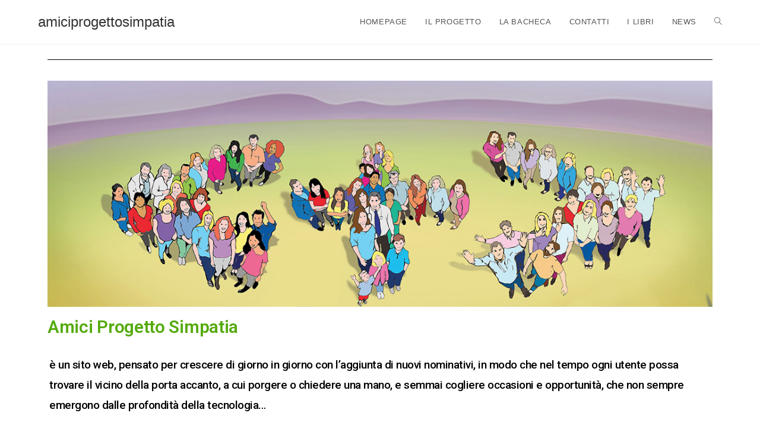

--- FILE ---
content_type: text/html; charset=UTF-8
request_url: https://amiciprogettosimpatia.com/contatti/
body_size: 11830
content:
<!DOCTYPE html>
<html class="html" lang="it-IT">
<head>
	<meta charset="UTF-8">
	<link rel="profile" href="https://gmpg.org/xfn/11">

	<meta name='robots' content='index, follow, max-image-preview:large, max-snippet:-1, max-video-preview:-1' />
<meta name="viewport" content="width=device-width, initial-scale=1">
	<!-- This site is optimized with the Yoast SEO plugin v26.8 - https://yoast.com/product/yoast-seo-wordpress/ -->
	<title>CONTATTI - amiciprogettosimpatia</title>
	<link rel="canonical" href="https://amiciprogettosimpatia.com/contatti/" />
	<meta property="og:locale" content="it_IT" />
	<meta property="og:type" content="article" />
	<meta property="og:title" content="CONTATTI - amiciprogettosimpatia" />
	<meta property="og:description" content="Amici Progetto Simpatia è un sito web, pensato per crescere di giorno in giorno con l’aggiunta di nuovi nominativi, in modo che nel tempo ogni utente possa trovare il vicino della porta accanto, a cui porgere o chiedere una mano, e semmai cogliere occasioni e opportunità, che non sempre emergono dalle profondità della tecnologia… Ideatore del [&hellip;]" />
	<meta property="og:url" content="https://amiciprogettosimpatia.com/contatti/" />
	<meta property="og:site_name" content="amiciprogettosimpatia" />
	<meta property="article:modified_time" content="2023-03-25T10:42:21+00:00" />
	<meta property="og:image" content="https://amiciprogettosimpatia.com/wp-content/uploads/2023/03/IMG_Contatti.jpg" />
	<meta name="twitter:card" content="summary_large_image" />
	<meta name="twitter:label1" content="Tempo di lettura stimato" />
	<meta name="twitter:data1" content="3 minuti" />
	<script type="application/ld+json" class="yoast-schema-graph">{"@context":"https://schema.org","@graph":[{"@type":"WebPage","@id":"https://amiciprogettosimpatia.com/contatti/","url":"https://amiciprogettosimpatia.com/contatti/","name":"CONTATTI - amiciprogettosimpatia","isPartOf":{"@id":"https://amiciprogettosimpatia.com/#website"},"primaryImageOfPage":{"@id":"https://amiciprogettosimpatia.com/contatti/#primaryimage"},"image":{"@id":"https://amiciprogettosimpatia.com/contatti/#primaryimage"},"thumbnailUrl":"https://amiciprogettosimpatia.com/wp-content/uploads/2023/03/IMG_Contatti.jpg","datePublished":"2023-03-20T06:35:35+00:00","dateModified":"2023-03-25T10:42:21+00:00","breadcrumb":{"@id":"https://amiciprogettosimpatia.com/contatti/#breadcrumb"},"inLanguage":"it-IT","potentialAction":[{"@type":"ReadAction","target":["https://amiciprogettosimpatia.com/contatti/"]}]},{"@type":"ImageObject","inLanguage":"it-IT","@id":"https://amiciprogettosimpatia.com/contatti/#primaryimage","url":"https://amiciprogettosimpatia.com/wp-content/uploads/2023/03/IMG_Contatti.jpg","contentUrl":"https://amiciprogettosimpatia.com/wp-content/uploads/2023/03/IMG_Contatti.jpg","width":1200,"height":408},{"@type":"BreadcrumbList","@id":"https://amiciprogettosimpatia.com/contatti/#breadcrumb","itemListElement":[{"@type":"ListItem","position":1,"name":"Home","item":"https://amiciprogettosimpatia.com/"},{"@type":"ListItem","position":2,"name":"CONTATTI"}]},{"@type":"WebSite","@id":"https://amiciprogettosimpatia.com/#website","url":"https://amiciprogettosimpatia.com/","name":"amiciprogettosimpatia","description":"","potentialAction":[{"@type":"SearchAction","target":{"@type":"EntryPoint","urlTemplate":"https://amiciprogettosimpatia.com/?s={search_term_string}"},"query-input":{"@type":"PropertyValueSpecification","valueRequired":true,"valueName":"search_term_string"}}],"inLanguage":"it-IT"}]}</script>
	<!-- / Yoast SEO plugin. -->


<link rel='dns-prefetch' href='//www.googletagmanager.com' />
<link rel="alternate" type="application/rss+xml" title="amiciprogettosimpatia &raquo; Feed" href="https://amiciprogettosimpatia.com/feed/" />
<link rel="alternate" type="application/rss+xml" title="amiciprogettosimpatia &raquo; Feed dei commenti" href="https://amiciprogettosimpatia.com/comments/feed/" />
<link rel="alternate" title="oEmbed (JSON)" type="application/json+oembed" href="https://amiciprogettosimpatia.com/wp-json/oembed/1.0/embed?url=https%3A%2F%2Famiciprogettosimpatia.com%2Fcontatti%2F" />
<link rel="alternate" title="oEmbed (XML)" type="text/xml+oembed" href="https://amiciprogettosimpatia.com/wp-json/oembed/1.0/embed?url=https%3A%2F%2Famiciprogettosimpatia.com%2Fcontatti%2F&#038;format=xml" />
<style id='wp-img-auto-sizes-contain-inline-css'>
img:is([sizes=auto i],[sizes^="auto," i]){contain-intrinsic-size:3000px 1500px}
/*# sourceURL=wp-img-auto-sizes-contain-inline-css */
</style>
<style id='wp-emoji-styles-inline-css'>

	img.wp-smiley, img.emoji {
		display: inline !important;
		border: none !important;
		box-shadow: none !important;
		height: 1em !important;
		width: 1em !important;
		margin: 0 0.07em !important;
		vertical-align: -0.1em !important;
		background: none !important;
		padding: 0 !important;
	}
/*# sourceURL=wp-emoji-styles-inline-css */
</style>
<link rel='stylesheet' id='wp-block-library-css' href='https://amiciprogettosimpatia.com/wp-includes/css/dist/block-library/style.min.css?ver=6.9' media='all' />
<style id='global-styles-inline-css'>
:root{--wp--preset--aspect-ratio--square: 1;--wp--preset--aspect-ratio--4-3: 4/3;--wp--preset--aspect-ratio--3-4: 3/4;--wp--preset--aspect-ratio--3-2: 3/2;--wp--preset--aspect-ratio--2-3: 2/3;--wp--preset--aspect-ratio--16-9: 16/9;--wp--preset--aspect-ratio--9-16: 9/16;--wp--preset--color--black: #000000;--wp--preset--color--cyan-bluish-gray: #abb8c3;--wp--preset--color--white: #ffffff;--wp--preset--color--pale-pink: #f78da7;--wp--preset--color--vivid-red: #cf2e2e;--wp--preset--color--luminous-vivid-orange: #ff6900;--wp--preset--color--luminous-vivid-amber: #fcb900;--wp--preset--color--light-green-cyan: #7bdcb5;--wp--preset--color--vivid-green-cyan: #00d084;--wp--preset--color--pale-cyan-blue: #8ed1fc;--wp--preset--color--vivid-cyan-blue: #0693e3;--wp--preset--color--vivid-purple: #9b51e0;--wp--preset--gradient--vivid-cyan-blue-to-vivid-purple: linear-gradient(135deg,rgb(6,147,227) 0%,rgb(155,81,224) 100%);--wp--preset--gradient--light-green-cyan-to-vivid-green-cyan: linear-gradient(135deg,rgb(122,220,180) 0%,rgb(0,208,130) 100%);--wp--preset--gradient--luminous-vivid-amber-to-luminous-vivid-orange: linear-gradient(135deg,rgb(252,185,0) 0%,rgb(255,105,0) 100%);--wp--preset--gradient--luminous-vivid-orange-to-vivid-red: linear-gradient(135deg,rgb(255,105,0) 0%,rgb(207,46,46) 100%);--wp--preset--gradient--very-light-gray-to-cyan-bluish-gray: linear-gradient(135deg,rgb(238,238,238) 0%,rgb(169,184,195) 100%);--wp--preset--gradient--cool-to-warm-spectrum: linear-gradient(135deg,rgb(74,234,220) 0%,rgb(151,120,209) 20%,rgb(207,42,186) 40%,rgb(238,44,130) 60%,rgb(251,105,98) 80%,rgb(254,248,76) 100%);--wp--preset--gradient--blush-light-purple: linear-gradient(135deg,rgb(255,206,236) 0%,rgb(152,150,240) 100%);--wp--preset--gradient--blush-bordeaux: linear-gradient(135deg,rgb(254,205,165) 0%,rgb(254,45,45) 50%,rgb(107,0,62) 100%);--wp--preset--gradient--luminous-dusk: linear-gradient(135deg,rgb(255,203,112) 0%,rgb(199,81,192) 50%,rgb(65,88,208) 100%);--wp--preset--gradient--pale-ocean: linear-gradient(135deg,rgb(255,245,203) 0%,rgb(182,227,212) 50%,rgb(51,167,181) 100%);--wp--preset--gradient--electric-grass: linear-gradient(135deg,rgb(202,248,128) 0%,rgb(113,206,126) 100%);--wp--preset--gradient--midnight: linear-gradient(135deg,rgb(2,3,129) 0%,rgb(40,116,252) 100%);--wp--preset--font-size--small: 13px;--wp--preset--font-size--medium: 20px;--wp--preset--font-size--large: 36px;--wp--preset--font-size--x-large: 42px;--wp--preset--spacing--20: 0.44rem;--wp--preset--spacing--30: 0.67rem;--wp--preset--spacing--40: 1rem;--wp--preset--spacing--50: 1.5rem;--wp--preset--spacing--60: 2.25rem;--wp--preset--spacing--70: 3.38rem;--wp--preset--spacing--80: 5.06rem;--wp--preset--shadow--natural: 6px 6px 9px rgba(0, 0, 0, 0.2);--wp--preset--shadow--deep: 12px 12px 50px rgba(0, 0, 0, 0.4);--wp--preset--shadow--sharp: 6px 6px 0px rgba(0, 0, 0, 0.2);--wp--preset--shadow--outlined: 6px 6px 0px -3px rgb(255, 255, 255), 6px 6px rgb(0, 0, 0);--wp--preset--shadow--crisp: 6px 6px 0px rgb(0, 0, 0);}:where(.is-layout-flex){gap: 0.5em;}:where(.is-layout-grid){gap: 0.5em;}body .is-layout-flex{display: flex;}.is-layout-flex{flex-wrap: wrap;align-items: center;}.is-layout-flex > :is(*, div){margin: 0;}body .is-layout-grid{display: grid;}.is-layout-grid > :is(*, div){margin: 0;}:where(.wp-block-columns.is-layout-flex){gap: 2em;}:where(.wp-block-columns.is-layout-grid){gap: 2em;}:where(.wp-block-post-template.is-layout-flex){gap: 1.25em;}:where(.wp-block-post-template.is-layout-grid){gap: 1.25em;}.has-black-color{color: var(--wp--preset--color--black) !important;}.has-cyan-bluish-gray-color{color: var(--wp--preset--color--cyan-bluish-gray) !important;}.has-white-color{color: var(--wp--preset--color--white) !important;}.has-pale-pink-color{color: var(--wp--preset--color--pale-pink) !important;}.has-vivid-red-color{color: var(--wp--preset--color--vivid-red) !important;}.has-luminous-vivid-orange-color{color: var(--wp--preset--color--luminous-vivid-orange) !important;}.has-luminous-vivid-amber-color{color: var(--wp--preset--color--luminous-vivid-amber) !important;}.has-light-green-cyan-color{color: var(--wp--preset--color--light-green-cyan) !important;}.has-vivid-green-cyan-color{color: var(--wp--preset--color--vivid-green-cyan) !important;}.has-pale-cyan-blue-color{color: var(--wp--preset--color--pale-cyan-blue) !important;}.has-vivid-cyan-blue-color{color: var(--wp--preset--color--vivid-cyan-blue) !important;}.has-vivid-purple-color{color: var(--wp--preset--color--vivid-purple) !important;}.has-black-background-color{background-color: var(--wp--preset--color--black) !important;}.has-cyan-bluish-gray-background-color{background-color: var(--wp--preset--color--cyan-bluish-gray) !important;}.has-white-background-color{background-color: var(--wp--preset--color--white) !important;}.has-pale-pink-background-color{background-color: var(--wp--preset--color--pale-pink) !important;}.has-vivid-red-background-color{background-color: var(--wp--preset--color--vivid-red) !important;}.has-luminous-vivid-orange-background-color{background-color: var(--wp--preset--color--luminous-vivid-orange) !important;}.has-luminous-vivid-amber-background-color{background-color: var(--wp--preset--color--luminous-vivid-amber) !important;}.has-light-green-cyan-background-color{background-color: var(--wp--preset--color--light-green-cyan) !important;}.has-vivid-green-cyan-background-color{background-color: var(--wp--preset--color--vivid-green-cyan) !important;}.has-pale-cyan-blue-background-color{background-color: var(--wp--preset--color--pale-cyan-blue) !important;}.has-vivid-cyan-blue-background-color{background-color: var(--wp--preset--color--vivid-cyan-blue) !important;}.has-vivid-purple-background-color{background-color: var(--wp--preset--color--vivid-purple) !important;}.has-black-border-color{border-color: var(--wp--preset--color--black) !important;}.has-cyan-bluish-gray-border-color{border-color: var(--wp--preset--color--cyan-bluish-gray) !important;}.has-white-border-color{border-color: var(--wp--preset--color--white) !important;}.has-pale-pink-border-color{border-color: var(--wp--preset--color--pale-pink) !important;}.has-vivid-red-border-color{border-color: var(--wp--preset--color--vivid-red) !important;}.has-luminous-vivid-orange-border-color{border-color: var(--wp--preset--color--luminous-vivid-orange) !important;}.has-luminous-vivid-amber-border-color{border-color: var(--wp--preset--color--luminous-vivid-amber) !important;}.has-light-green-cyan-border-color{border-color: var(--wp--preset--color--light-green-cyan) !important;}.has-vivid-green-cyan-border-color{border-color: var(--wp--preset--color--vivid-green-cyan) !important;}.has-pale-cyan-blue-border-color{border-color: var(--wp--preset--color--pale-cyan-blue) !important;}.has-vivid-cyan-blue-border-color{border-color: var(--wp--preset--color--vivid-cyan-blue) !important;}.has-vivid-purple-border-color{border-color: var(--wp--preset--color--vivid-purple) !important;}.has-vivid-cyan-blue-to-vivid-purple-gradient-background{background: var(--wp--preset--gradient--vivid-cyan-blue-to-vivid-purple) !important;}.has-light-green-cyan-to-vivid-green-cyan-gradient-background{background: var(--wp--preset--gradient--light-green-cyan-to-vivid-green-cyan) !important;}.has-luminous-vivid-amber-to-luminous-vivid-orange-gradient-background{background: var(--wp--preset--gradient--luminous-vivid-amber-to-luminous-vivid-orange) !important;}.has-luminous-vivid-orange-to-vivid-red-gradient-background{background: var(--wp--preset--gradient--luminous-vivid-orange-to-vivid-red) !important;}.has-very-light-gray-to-cyan-bluish-gray-gradient-background{background: var(--wp--preset--gradient--very-light-gray-to-cyan-bluish-gray) !important;}.has-cool-to-warm-spectrum-gradient-background{background: var(--wp--preset--gradient--cool-to-warm-spectrum) !important;}.has-blush-light-purple-gradient-background{background: var(--wp--preset--gradient--blush-light-purple) !important;}.has-blush-bordeaux-gradient-background{background: var(--wp--preset--gradient--blush-bordeaux) !important;}.has-luminous-dusk-gradient-background{background: var(--wp--preset--gradient--luminous-dusk) !important;}.has-pale-ocean-gradient-background{background: var(--wp--preset--gradient--pale-ocean) !important;}.has-electric-grass-gradient-background{background: var(--wp--preset--gradient--electric-grass) !important;}.has-midnight-gradient-background{background: var(--wp--preset--gradient--midnight) !important;}.has-small-font-size{font-size: var(--wp--preset--font-size--small) !important;}.has-medium-font-size{font-size: var(--wp--preset--font-size--medium) !important;}.has-large-font-size{font-size: var(--wp--preset--font-size--large) !important;}.has-x-large-font-size{font-size: var(--wp--preset--font-size--x-large) !important;}
/*# sourceURL=global-styles-inline-css */
</style>

<style id='classic-theme-styles-inline-css'>
/*! This file is auto-generated */
.wp-block-button__link{color:#fff;background-color:#32373c;border-radius:9999px;box-shadow:none;text-decoration:none;padding:calc(.667em + 2px) calc(1.333em + 2px);font-size:1.125em}.wp-block-file__button{background:#32373c;color:#fff;text-decoration:none}
/*# sourceURL=/wp-includes/css/classic-themes.min.css */
</style>
<link rel='stylesheet' id='contact-form-7-css' href='https://amiciprogettosimpatia.com/wp-content/plugins/contact-form-7/includes/css/styles.css?ver=5.7.4' media='all' />
<link rel='stylesheet' id='font-awesome-css' href='https://amiciprogettosimpatia.com/wp-content/themes/oceanwp/assets/fonts/fontawesome/css/all.min.css?ver=5.15.1' media='all' />
<link rel='stylesheet' id='simple-line-icons-css' href='https://amiciprogettosimpatia.com/wp-content/themes/oceanwp/assets/css/third/simple-line-icons.min.css?ver=2.4.0' media='all' />
<link rel='stylesheet' id='oceanwp-style-css' href='https://amiciprogettosimpatia.com/wp-content/themes/oceanwp/assets/css/style.min.css?ver=3.4.2' media='all' />
<link rel='stylesheet' id='elementor-icons-css' href='https://amiciprogettosimpatia.com/wp-content/plugins/elementor/assets/lib/eicons/css/elementor-icons.min.css?ver=5.18.0' media='all' />
<link rel='stylesheet' id='elementor-frontend-css' href='https://amiciprogettosimpatia.com/wp-content/plugins/elementor/assets/css/frontend-lite.min.css?ver=3.11.5' media='all' />
<link rel='stylesheet' id='swiper-css' href='https://amiciprogettosimpatia.com/wp-content/plugins/elementor/assets/lib/swiper/v8/css/swiper.min.css?ver=8.4.5' media='all' />
<link rel='stylesheet' id='elementor-post-91-css' href='https://amiciprogettosimpatia.com/wp-content/uploads/elementor/css/post-91.css?ver=1678950831' media='all' />
<link rel='stylesheet' id='elementor-global-css' href='https://amiciprogettosimpatia.com/wp-content/uploads/elementor/css/global.css?ver=1678950868' media='all' />
<link rel='stylesheet' id='elementor-post-848-css' href='https://amiciprogettosimpatia.com/wp-content/uploads/elementor/css/post-848.css?ver=1679748227' media='all' />
<link rel='stylesheet' id='oe-widgets-style-css' href='https://amiciprogettosimpatia.com/wp-content/plugins/ocean-extra/assets/css/widgets.css?ver=6.9' media='all' />
<link rel='stylesheet' id='google-fonts-1-css' href='https://fonts.googleapis.com/css?family=Roboto%3A100%2C100italic%2C200%2C200italic%2C300%2C300italic%2C400%2C400italic%2C500%2C500italic%2C600%2C600italic%2C700%2C700italic%2C800%2C800italic%2C900%2C900italic%7CRoboto+Slab%3A100%2C100italic%2C200%2C200italic%2C300%2C300italic%2C400%2C400italic%2C500%2C500italic%2C600%2C600italic%2C700%2C700italic%2C800%2C800italic%2C900%2C900italic&#038;display=swap&#038;ver=6.9' media='all' />
<link rel="preconnect" href="https://fonts.gstatic.com/" crossorigin><script src="https://amiciprogettosimpatia.com/wp-includes/js/jquery/jquery.min.js?ver=3.7.1" id="jquery-core-js"></script>
<script src="https://amiciprogettosimpatia.com/wp-includes/js/jquery/jquery-migrate.min.js?ver=3.4.1" id="jquery-migrate-js"></script>
<link rel="https://api.w.org/" href="https://amiciprogettosimpatia.com/wp-json/" /><link rel="alternate" title="JSON" type="application/json" href="https://amiciprogettosimpatia.com/wp-json/wp/v2/pages/848" /><link rel="EditURI" type="application/rsd+xml" title="RSD" href="https://amiciprogettosimpatia.com/xmlrpc.php?rsd" />
<meta name="generator" content="WordPress 6.9" />
<link rel='shortlink' href='https://amiciprogettosimpatia.com/?p=848' />
<meta name="generator" content="Site Kit by Google 1.171.0" /><meta name="generator" content="Elementor 3.11.5; features: e_dom_optimization, e_optimized_assets_loading, e_optimized_css_loading, a11y_improvements, additional_custom_breakpoints; settings: css_print_method-external, google_font-enabled, font_display-swap">
<!-- OceanWP CSS -->
<style type="text/css">
/* Header CSS */#site-header.has-header-media .overlay-header-media{background-color:rgba(0,0,0,0.5)}
</style><link rel='stylesheet' id='e-animations-css' href='https://amiciprogettosimpatia.com/wp-content/plugins/elementor/assets/lib/animations/animations.min.css?ver=3.11.5' media='all' />
</head>

<body class="wp-singular page-template-default page page-id-848 wp-embed-responsive wp-theme-oceanwp oceanwp-theme dropdown-mobile default-breakpoint content-full-screen page-header-disabled has-breadcrumbs elementor-default elementor-kit-91 elementor-page elementor-page-848" itemscope="itemscope" itemtype="https://schema.org/WebPage">

	
	
	<div id="outer-wrap" class="site clr">

		<a class="skip-link screen-reader-text" href="#main">Salta al contenuto</a>

		
		<div id="wrap" class="clr">

			
			
<header id="site-header" class="minimal-header clr" data-height="74" itemscope="itemscope" itemtype="https://schema.org/WPHeader" role="banner">

	
					
			<div id="site-header-inner" class="clr container">

				
				

<div id="site-logo" class="clr" itemscope itemtype="https://schema.org/Brand" >

	
	<div id="site-logo-inner" class="clr">

						<a href="https://amiciprogettosimpatia.com/" rel="home" class="site-title site-logo-text" >amiciprogettosimpatia</a>
				
	</div><!-- #site-logo-inner -->

	
	
</div><!-- #site-logo -->

			<div id="site-navigation-wrap" class="clr">
			
			
			
			<nav id="site-navigation" class="navigation main-navigation clr" itemscope="itemscope" itemtype="https://schema.org/SiteNavigationElement" role="navigation" >

				<ul id="menu-principale" class="main-menu dropdown-menu sf-menu"><li id="menu-item-671" class="menu-item menu-item-type-post_type menu-item-object-page menu-item-home menu-item-671"><a href="https://amiciprogettosimpatia.com/" class="menu-link"><span class="text-wrap">HOMEPAGE</span></a></li><li id="menu-item-655" class="menu-item menu-item-type-post_type menu-item-object-page menu-item-655"><a href="https://amiciprogettosimpatia.com/prova-pagina-1/nuova-pagina/" class="menu-link"><span class="text-wrap">IL PROGETTO</span></a></li><li id="menu-item-661" class="menu-item menu-item-type-post_type menu-item-object-page menu-item-661"><a href="https://amiciprogettosimpatia.com/prova-pagina-1/la-bacheca/" class="menu-link"><span class="text-wrap">LA BACHECA</span></a></li><li id="menu-item-853" class="menu-item menu-item-type-post_type menu-item-object-page current-menu-item page_item page-item-848 current_page_item menu-item-853"><a href="https://amiciprogettosimpatia.com/contatti/" class="menu-link"><span class="text-wrap">CONTATTI</span></a></li><li id="menu-item-760" class="menu-item menu-item-type-post_type menu-item-object-page menu-item-760"><a href="https://amiciprogettosimpatia.com/prova-pagina-1/i-libri/" class="menu-link"><span class="text-wrap">I LIBRI</span></a></li><li id="menu-item-819" class="menu-item menu-item-type-post_type menu-item-object-page menu-item-819"><a href="https://amiciprogettosimpatia.com/news/" class="menu-link"><span class="text-wrap">NEWS</span></a></li><li class="search-toggle-li" ><a href="https://amiciprogettosimpatia.com/#" class="site-search-toggle search-dropdown-toggle" aria-label="Search website"><i class=" icon-magnifier" aria-hidden="true" role="img"></i></a></li></ul>
<div id="searchform-dropdown" class="header-searchform-wrap clr" >
	
<form role="search" method="get" class="searchform" action="https://amiciprogettosimpatia.com/">
	<label for="ocean-search-form-1">
		<span class="screen-reader-text">Cerca nel sito web</span>
		<input type="search" id="ocean-search-form-1" class="field" autocomplete="off" placeholder="Cerca" name="s">
			</label>
	</form>
</div><!-- #searchform-dropdown -->

			</nav><!-- #site-navigation -->

			
			
					</div><!-- #site-navigation-wrap -->
			
		
	
				
	
	<div class="oceanwp-mobile-menu-icon clr mobile-right">

		
		
		
		<a href="#" class="mobile-menu"  aria-label="Menu mobile">
							<i class="fa fa-bars" aria-hidden="true"></i>
								<span class="oceanwp-text">Menu</span>
				<span class="oceanwp-close-text">Chiudi</span>
						</a>

		
		
		
	</div><!-- #oceanwp-mobile-menu-navbar -->

	

			</div><!-- #site-header-inner -->

			
<div id="mobile-dropdown" class="clr" >

	<nav class="clr" itemscope="itemscope" itemtype="https://schema.org/SiteNavigationElement">

		
	<div id="mobile-nav" class="navigation clr">

		<ul id="menu-principale-1" class="menu"><li class="menu-item menu-item-type-post_type menu-item-object-page menu-item-home menu-item-671"><a href="https://amiciprogettosimpatia.com/">HOMEPAGE</a></li>
<li class="menu-item menu-item-type-post_type menu-item-object-page menu-item-655"><a href="https://amiciprogettosimpatia.com/prova-pagina-1/nuova-pagina/">IL PROGETTO</a></li>
<li class="menu-item menu-item-type-post_type menu-item-object-page menu-item-661"><a href="https://amiciprogettosimpatia.com/prova-pagina-1/la-bacheca/">LA BACHECA</a></li>
<li class="menu-item menu-item-type-post_type menu-item-object-page current-menu-item page_item page-item-848 current_page_item menu-item-853"><a href="https://amiciprogettosimpatia.com/contatti/" aria-current="page">CONTATTI</a></li>
<li class="menu-item menu-item-type-post_type menu-item-object-page menu-item-760"><a href="https://amiciprogettosimpatia.com/prova-pagina-1/i-libri/">I LIBRI</a></li>
<li class="menu-item menu-item-type-post_type menu-item-object-page menu-item-819"><a href="https://amiciprogettosimpatia.com/news/">NEWS</a></li>
</ul>
	</div>


<div id="mobile-menu-search" class="clr">
	<form aria-label="Cerca nel sito web" method="get" action="https://amiciprogettosimpatia.com/" class="mobile-searchform">
		<input aria-label="Inserisci una query di ricerca" value="" class="field" id="ocean-mobile-search-2" type="search" name="s" autocomplete="off" placeholder="Cerca" />
		<button aria-label="Invia ricerca" type="submit" class="searchform-submit">
			<i class=" icon-magnifier" aria-hidden="true" role="img"></i>		</button>
					</form>
</div><!-- .mobile-menu-search -->

	</nav>

</div>

			
			
		
		
</header><!-- #site-header -->


			
			<main id="main" class="site-main clr"  role="main">

				
	
	<div id="content-wrap" class="container clr">

		
		<div id="primary" class="content-area clr">

			
			<div id="content" class="site-content clr">

				
				
<article class="single-page-article clr">

	
<div class="entry clr" itemprop="text">

	
			<div data-elementor-type="wp-page" data-elementor-id="848" class="elementor elementor-848">
									<section class="elementor-section elementor-top-section elementor-element elementor-element-e2d9198 elementor-section-boxed elementor-section-height-default elementor-section-height-default" data-id="e2d9198" data-element_type="section">
						<div class="elementor-container elementor-column-gap-default">
					<div class="elementor-column elementor-col-100 elementor-top-column elementor-element elementor-element-3cc9c49" data-id="3cc9c49" data-element_type="column">
			<div class="elementor-widget-wrap elementor-element-populated">
								<div class="elementor-element elementor-element-ce90abe elementor-widget-divider--view-line elementor-widget elementor-widget-divider" data-id="ce90abe" data-element_type="widget" data-widget_type="divider.default">
				<div class="elementor-widget-container">
			<style>/*! elementor - v3.11.5 - 14-03-2023 */
.elementor-widget-divider{--divider-border-style:none;--divider-border-width:1px;--divider-color:#2c2c2c;--divider-icon-size:20px;--divider-element-spacing:10px;--divider-pattern-height:24px;--divider-pattern-size:20px;--divider-pattern-url:none;--divider-pattern-repeat:repeat-x}.elementor-widget-divider .elementor-divider{display:flex}.elementor-widget-divider .elementor-divider__text{font-size:15px;line-height:1;max-width:95%}.elementor-widget-divider .elementor-divider__element{margin:0 var(--divider-element-spacing);flex-shrink:0}.elementor-widget-divider .elementor-icon{font-size:var(--divider-icon-size)}.elementor-widget-divider .elementor-divider-separator{display:flex;margin:0;direction:ltr}.elementor-widget-divider--view-line_icon .elementor-divider-separator,.elementor-widget-divider--view-line_text .elementor-divider-separator{align-items:center}.elementor-widget-divider--view-line_icon .elementor-divider-separator:after,.elementor-widget-divider--view-line_icon .elementor-divider-separator:before,.elementor-widget-divider--view-line_text .elementor-divider-separator:after,.elementor-widget-divider--view-line_text .elementor-divider-separator:before{display:block;content:"";border-bottom:0;flex-grow:1;border-top:var(--divider-border-width) var(--divider-border-style) var(--divider-color)}.elementor-widget-divider--element-align-left .elementor-divider .elementor-divider-separator>.elementor-divider__svg:first-of-type{flex-grow:0;flex-shrink:100}.elementor-widget-divider--element-align-left .elementor-divider-separator:before{content:none}.elementor-widget-divider--element-align-left .elementor-divider__element{margin-left:0}.elementor-widget-divider--element-align-right .elementor-divider .elementor-divider-separator>.elementor-divider__svg:last-of-type{flex-grow:0;flex-shrink:100}.elementor-widget-divider--element-align-right .elementor-divider-separator:after{content:none}.elementor-widget-divider--element-align-right .elementor-divider__element{margin-right:0}.elementor-widget-divider:not(.elementor-widget-divider--view-line_text):not(.elementor-widget-divider--view-line_icon) .elementor-divider-separator{border-top:var(--divider-border-width) var(--divider-border-style) var(--divider-color)}.elementor-widget-divider--separator-type-pattern{--divider-border-style:none}.elementor-widget-divider--separator-type-pattern.elementor-widget-divider--view-line .elementor-divider-separator,.elementor-widget-divider--separator-type-pattern:not(.elementor-widget-divider--view-line) .elementor-divider-separator:after,.elementor-widget-divider--separator-type-pattern:not(.elementor-widget-divider--view-line) .elementor-divider-separator:before,.elementor-widget-divider--separator-type-pattern:not([class*=elementor-widget-divider--view]) .elementor-divider-separator{width:100%;min-height:var(--divider-pattern-height);-webkit-mask-size:var(--divider-pattern-size) 100%;mask-size:var(--divider-pattern-size) 100%;-webkit-mask-repeat:var(--divider-pattern-repeat);mask-repeat:var(--divider-pattern-repeat);background-color:var(--divider-color);-webkit-mask-image:var(--divider-pattern-url);mask-image:var(--divider-pattern-url)}.elementor-widget-divider--no-spacing{--divider-pattern-size:auto}.elementor-widget-divider--bg-round{--divider-pattern-repeat:round}.rtl .elementor-widget-divider .elementor-divider__text{direction:rtl}.e-con-inner>.elementor-widget-divider,.e-con>.elementor-widget-divider{width:var(--container-widget-width,100%);--flex-grow:var(--container-widget-flex-grow)}</style>		<div class="elementor-divider">
			<span class="elementor-divider-separator">
						</span>
		</div>
				</div>
				</div>
				<div class="elementor-element elementor-element-a38aa23 elementor-widget elementor-widget-image" data-id="a38aa23" data-element_type="widget" data-widget_type="image.default">
				<div class="elementor-widget-container">
			<style>/*! elementor - v3.11.5 - 14-03-2023 */
.elementor-widget-image{text-align:center}.elementor-widget-image a{display:inline-block}.elementor-widget-image a img[src$=".svg"]{width:48px}.elementor-widget-image img{vertical-align:middle;display:inline-block}</style>												<img fetchpriority="high" decoding="async" width="1200" height="408" src="https://amiciprogettosimpatia.com/wp-content/uploads/2023/03/IMG_Contatti.jpg" class="attachment-ocean-thumb-l size-ocean-thumb-l wp-image-891" alt="" srcset="https://amiciprogettosimpatia.com/wp-content/uploads/2023/03/IMG_Contatti.jpg 1200w, https://amiciprogettosimpatia.com/wp-content/uploads/2023/03/IMG_Contatti-300x102.jpg 300w, https://amiciprogettosimpatia.com/wp-content/uploads/2023/03/IMG_Contatti-1024x348.jpg 1024w, https://amiciprogettosimpatia.com/wp-content/uploads/2023/03/IMG_Contatti-768x261.jpg 768w" sizes="(max-width: 1200px) 100vw, 1200px" />															</div>
				</div>
					</div>
		</div>
							</div>
		</section>
				<section class="elementor-section elementor-top-section elementor-element elementor-element-5f7da28 elementor-section-boxed elementor-section-height-default elementor-section-height-default" data-id="5f7da28" data-element_type="section">
						<div class="elementor-container elementor-column-gap-default">
					<div class="elementor-column elementor-col-100 elementor-top-column elementor-element elementor-element-51fdd1a" data-id="51fdd1a" data-element_type="column">
			<div class="elementor-widget-wrap elementor-element-populated">
								<div class="elementor-element elementor-element-af612c4 elementor-invisible elementor-widget elementor-widget-heading" data-id="af612c4" data-element_type="widget" data-settings="{&quot;_animation&quot;:&quot;fadeInUp&quot;,&quot;_animation_delay&quot;:300}" data-widget_type="heading.default">
				<div class="elementor-widget-container">
			<style>/*! elementor - v3.11.5 - 14-03-2023 */
.elementor-heading-title{padding:0;margin:0;line-height:1}.elementor-widget-heading .elementor-heading-title[class*=elementor-size-]>a{color:inherit;font-size:inherit;line-height:inherit}.elementor-widget-heading .elementor-heading-title.elementor-size-small{font-size:15px}.elementor-widget-heading .elementor-heading-title.elementor-size-medium{font-size:19px}.elementor-widget-heading .elementor-heading-title.elementor-size-large{font-size:29px}.elementor-widget-heading .elementor-heading-title.elementor-size-xl{font-size:39px}.elementor-widget-heading .elementor-heading-title.elementor-size-xxl{font-size:59px}</style><h1 class="elementor-heading-title elementor-size-default">Amici Progetto Simpatia</h1>		</div>
				</div>
				<div class="elementor-element elementor-element-bfb67e3 e-transform elementor-widget__width-initial elementor-widget elementor-widget-text-editor" data-id="bfb67e3" data-element_type="widget" data-settings="{&quot;_transform_translateX_effect&quot;:{&quot;unit&quot;:&quot;px&quot;,&quot;size&quot;:29,&quot;sizes&quot;:[]},&quot;_transform_translateY_effect&quot;:{&quot;unit&quot;:&quot;px&quot;,&quot;size&quot;:73,&quot;sizes&quot;:[]},&quot;_transform_translateX_effect_tablet&quot;:{&quot;unit&quot;:&quot;px&quot;,&quot;size&quot;:&quot;&quot;,&quot;sizes&quot;:[]},&quot;_transform_translateX_effect_mobile&quot;:{&quot;unit&quot;:&quot;px&quot;,&quot;size&quot;:&quot;&quot;,&quot;sizes&quot;:[]},&quot;_transform_translateY_effect_tablet&quot;:{&quot;unit&quot;:&quot;px&quot;,&quot;size&quot;:&quot;&quot;,&quot;sizes&quot;:[]},&quot;_transform_translateY_effect_mobile&quot;:{&quot;unit&quot;:&quot;px&quot;,&quot;size&quot;:&quot;&quot;,&quot;sizes&quot;:[]}}" data-widget_type="text-editor.default">
				<div class="elementor-widget-container">
			<style>/*! elementor - v3.11.5 - 14-03-2023 */
.elementor-widget-text-editor.elementor-drop-cap-view-stacked .elementor-drop-cap{background-color:#818a91;color:#fff}.elementor-widget-text-editor.elementor-drop-cap-view-framed .elementor-drop-cap{color:#818a91;border:3px solid;background-color:transparent}.elementor-widget-text-editor:not(.elementor-drop-cap-view-default) .elementor-drop-cap{margin-top:8px}.elementor-widget-text-editor:not(.elementor-drop-cap-view-default) .elementor-drop-cap-letter{width:1em;height:1em}.elementor-widget-text-editor .elementor-drop-cap{float:left;text-align:center;line-height:1;font-size:50px}.elementor-widget-text-editor .elementor-drop-cap-letter{display:inline-block}</style>				<p class="p1">è un sito web, pensato per crescere di giorno in giorno con l’aggiunta di nuovi nominativi, in modo che nel tempo ogni utente <span style="font-size: 19px;">possa trovare il vicino della porta accanto, a cui porgere o chiedere una mano, e semmai cogliere occasioni e opportunità, che non sempre emergono dalle profondità della tecnologia…</span></p><h3 dir="ltr">Ideatore del progetto e autore dei testi (sito web Amici Progetto Simpatia + libri): Max Ramstein, via G. Mazzini 79, 21050 Bisuschio VA</h3><h3 dir="ltr"><a href="mailto:max.ramstein@gmail.com" target="_blank" rel="noopener">max.ramstein@gmail.com</a></h3><h3 dir="ltr">cell. 388 420 3096</h3><h3 dir="ltr"> </h3>						</div>
				</div>
				<div class="elementor-element elementor-element-7e92fe5 elementor-widget-divider--view-line elementor-widget elementor-widget-divider" data-id="7e92fe5" data-element_type="widget" data-widget_type="divider.default">
				<div class="elementor-widget-container">
					<div class="elementor-divider">
			<span class="elementor-divider-separator">
						</span>
		</div>
				</div>
				</div>
					</div>
		</div>
							</div>
		</section>
				<section class="elementor-section elementor-top-section elementor-element elementor-element-b14afff elementor-section-boxed elementor-section-height-default elementor-section-height-default" data-id="b14afff" data-element_type="section">
						<div class="elementor-container elementor-column-gap-default">
					<div class="elementor-column elementor-col-100 elementor-top-column elementor-element elementor-element-b7efa48" data-id="b7efa48" data-element_type="column">
			<div class="elementor-widget-wrap elementor-element-populated">
								<div class="elementor-element elementor-element-2fb69a5 elementor-invisible elementor-widget elementor-widget-heading" data-id="2fb69a5" data-element_type="widget" data-settings="{&quot;_animation&quot;:&quot;fadeInUp&quot;,&quot;_animation_delay&quot;:300}" data-widget_type="heading.default">
				<div class="elementor-widget-container">
			<h1 class="elementor-heading-title elementor-size-default">Amici a fianco di Max</h1>		</div>
				</div>
				<div class="elementor-element elementor-element-9032461 e-transform elementor-widget__width-initial elementor-widget elementor-widget-text-editor" data-id="9032461" data-element_type="widget" data-settings="{&quot;_transform_translateX_effect&quot;:{&quot;unit&quot;:&quot;px&quot;,&quot;size&quot;:29,&quot;sizes&quot;:[]},&quot;_transform_translateY_effect&quot;:{&quot;unit&quot;:&quot;px&quot;,&quot;size&quot;:73,&quot;sizes&quot;:[]},&quot;_transform_translateX_effect_tablet&quot;:{&quot;unit&quot;:&quot;px&quot;,&quot;size&quot;:&quot;&quot;,&quot;sizes&quot;:[]},&quot;_transform_translateX_effect_mobile&quot;:{&quot;unit&quot;:&quot;px&quot;,&quot;size&quot;:&quot;&quot;,&quot;sizes&quot;:[]},&quot;_transform_translateY_effect_tablet&quot;:{&quot;unit&quot;:&quot;px&quot;,&quot;size&quot;:&quot;&quot;,&quot;sizes&quot;:[]},&quot;_transform_translateY_effect_mobile&quot;:{&quot;unit&quot;:&quot;px&quot;,&quot;size&quot;:&quot;&quot;,&quot;sizes&quot;:[]}}" data-widget_type="text-editor.default">
				<div class="elementor-widget-container">
							<p class="p1"><span class="s1">Lucia Ferrigno, giornalista, Milano, T. 377 161 8256,</span><strong><span class="s2"> <a href="mailto:lucia-ferrigno@virgilio.it"><span class="s3">lucia-ferrigno@virgilio.it</span></a></span></strong></p><p class="p1"><span class="s1">Luca Lospinoso, designer, Treviglio BG, T. 348 792 0145,<strong> <a href="mailto:lospinoso@gmail.com"><span class="s3">lospinoso@gmail.com</span></a></strong></span></p><p class="p1"><span class="s1">Alessandro Longo, avvocato, Milano, T. 339 440 5205,<strong> <a href="mailto:amblongo@gmail.com"><span class="s3">amblongo@gmail.com</span></a></strong></span></p><p class="p1"><span class="s1">Cristina Maiotti, Milano</span><span class="s4">, <span class="Apple-converted-space">  </span><strong><a href="mailto:crimaiotti@gmail.com"><span class="s3">crimaiotti@gmail.com</span></a></strong></span></p><p class="p1"><span class="s1">Rosario Catania, Ronago CO, T. 389 662 9056,<strong> <a href="mailto:royworksweb@gmail.com"><span class="s3">royworksweb@gmail.com</span></a></strong></span></p><p class="p2"><span class="s1">Giovanni Risitano medico, Messina, T. 339 189 2904,<strong> <a href="mailto:risitano.giovanni@gmail.com"><span class="s3">risitano.giovanni@gmail.com</span></a></strong></span></p><p class="p3"><span class="s1">Antonio Canevarolo, Biella, T. 335 695 4827, <strong><a href="mailto:antonio.canevarolo@gmail.com"><span class="s5">antonio.canevarolo@gmail.com</span></a></strong></span><span class="s6"> </span></p><h3 dir="ltr"> </h3><h3 dir="ltr"> </h3>						</div>
				</div>
				<div class="elementor-element elementor-element-c5b814f elementor-widget-divider--view-line elementor-widget elementor-widget-divider" data-id="c5b814f" data-element_type="widget" data-widget_type="divider.default">
				<div class="elementor-widget-container">
					<div class="elementor-divider">
			<span class="elementor-divider-separator">
						</span>
		</div>
				</div>
				</div>
				<div class="elementor-element elementor-element-caac3c7 elementor-invisible elementor-widget elementor-widget-heading" data-id="caac3c7" data-element_type="widget" data-settings="{&quot;_animation&quot;:&quot;fadeInUp&quot;,&quot;_animation_delay&quot;:300}" data-widget_type="heading.default">
				<div class="elementor-widget-container">
			<h1 class="elementor-heading-title elementor-size-default">Simpatizzanti, a fianco di Max</h1>		</div>
				</div>
					</div>
		</div>
							</div>
		</section>
				<section class="elementor-section elementor-top-section elementor-element elementor-element-9aee47e elementor-section-boxed elementor-section-height-default elementor-section-height-default" data-id="9aee47e" data-element_type="section">
						<div class="elementor-container elementor-column-gap-default">
					<div class="elementor-column elementor-col-100 elementor-top-column elementor-element elementor-element-bf5a586" data-id="bf5a586" data-element_type="column">
			<div class="elementor-widget-wrap elementor-element-populated">
								<div class="elementor-element elementor-element-7cd0053 e-transform elementor-widget__width-initial elementor-widget elementor-widget-text-editor" data-id="7cd0053" data-element_type="widget" data-settings="{&quot;_transform_translateX_effect&quot;:{&quot;unit&quot;:&quot;px&quot;,&quot;size&quot;:29,&quot;sizes&quot;:[]},&quot;_transform_translateY_effect&quot;:{&quot;unit&quot;:&quot;px&quot;,&quot;size&quot;:73,&quot;sizes&quot;:[]},&quot;_transform_translateX_effect_tablet&quot;:{&quot;unit&quot;:&quot;px&quot;,&quot;size&quot;:&quot;&quot;,&quot;sizes&quot;:[]},&quot;_transform_translateX_effect_mobile&quot;:{&quot;unit&quot;:&quot;px&quot;,&quot;size&quot;:&quot;&quot;,&quot;sizes&quot;:[]},&quot;_transform_translateY_effect_tablet&quot;:{&quot;unit&quot;:&quot;px&quot;,&quot;size&quot;:&quot;&quot;,&quot;sizes&quot;:[]},&quot;_transform_translateY_effect_mobile&quot;:{&quot;unit&quot;:&quot;px&quot;,&quot;size&quot;:&quot;&quot;,&quot;sizes&quot;:[]}}" data-widget_type="text-editor.default">
				<div class="elementor-widget-container">
							<p class="p1"><span class="s1">Maurizio Talamona, Varese, T. 342 189 7551,<strong> <a href="mailto:talamar@libero.it"><span class="s2">talamar@libero.it</span></a></strong></span></p><p class="p1"><span class="s1">Filippo Mazzeo, Bisuschio VA, <strong><a href="mailto:filippomazzeo@libero.it"><span class="s2">filippomazzeo@libero.it</span></a></strong></span></p><p class="p1"><span class="s1">Maria Letizia Casalini, casalinga, Roma,<strong> <a href="mailto:casalinimarialetizia@libero.it"><span class="s2">casalinimarialetizia@libero.it</span></a></strong></span></p><p class="p1"><span class="s1">Carluccio Caimi, imprenditore, Cantù CO,<strong> <a href="mailto:info@cebarrredamenti.com"><span class="s2">info@cebarrredamenti.com</span></a></strong></span></p><p class="p1"><span class="s1">Michelangelo Macroni, Saronno VA,<strong> <a href="mailto:michelangelo.macroni@gmail.com"><span class="s2">michelangelo.macroni@gmail.com</span></a></strong></span></p><p class="p1"><span class="s1">Gennaro Cuomo, Nocera Inferiore SA,<strong> <a href="mailto:genius61@libero.it"><span class="s2">genius61@libero.it</span></a></strong></span></p><p class="p1"><span class="s1">Don Rosario Villani, Nocera Inferiore SA, <strong><a href="mailto:villanirosario50@gmail.com"><span class="s2">villanirosario50@gmail.com</span></a></strong></span></p><p class="p1"><span class="s1">Antonio Sanzari, Napoli,<strong> <a href="mailto:antonio.sanzari@libero.it"><span class="s2">antonio.sanzari@libero.it</span></a></strong></span></p><p class="p1"><span class="s1">Nicola De Buono, attore teatrale, Mantova,<strong> <a href="mailto:info@nicoladebuono.it"><span class="s2">info@nicoladebuono.it</span></a></strong></span></p><p class="p1"><span class="s1">Giuseppe Scopece, radiotecnico tv, Foggia,<strong> <a href="mailto:giuseppesco51@gmail.com"><span class="s2">giuseppesco51@gmail.com</span></a></strong></span></p><p class="p1"><span class="s1">Andrea Altieri, dirigente scolastico in pensione, Gravina in Puglia BA,<strong> <a href="mailto:dsaltieri@yahoo.it"><span class="s2">dsaltieri@yahoo.it</span></a></strong></span></p><p class="p1"><span class="s1">Emilio Bianchini, Montepulciano SI,<strong> <a href="mailto:emilio41bianchini@gmail.com"><span class="s2">emilio41bianchini@gmail.com</span></a></strong></span></p><p class="p1"><span class="s1">Antonio Di Maso, matematico, Casoria NA,<strong> <a href="mailto:a.dimaso1@virgilio.it"><span class="s2">a.dimaso1@virgilio.it</span></a></strong></span></p><p class="p1"><span class="s1">Salvatore Nacca, dirigente PA in pensione Santa Maria Capua Vetere CE,<strong> <a href="mailto:naccasalvatore56@gmail.com"><span class="s2">naccasalvatore56@gmail.com</span></a></strong></span></p><p class="p1"><span class="s1">Gabriella Banza, Policastro Bussentino SA,<strong> <a href="mailto:gbgbanza@gmail.com"><span class="s2">gbgbanza@gmail.com</span></a></strong></span></p><p class="p1"><span class="s1">Rivo Cortonesi, ingegnere, Lugano,<strong> <a href="mailto:rcortonesi@me.com"><span class="s2">rcortonesi@me.com</span></a></strong></span></p><p class="p1"><span class="s1">Guglielmo Rocco, dirigente PA, Roma,<strong> <a href="mailto:guglielmo.rocco@tiscali.it"><span class="s2">guglielmo.rocco@tiscali.it</span></a></strong></span></p><p class="p1"><span class="s1">Biagio Costantino, dirigente industria, Suisio BG,<strong> <a href="mailto:biacosta@tin.it"><span class="s2">biacosta@tin.it</span></a></strong></span></p><p class="p1"><span class="s1">Daniela Sequi, Grottaferrata Roma,<strong> <a href="mailto:daniela.sequi@gmail.com"><span class="s2">daniela.sequi@gmail.com</span></a></strong></span></p><p class="p2"><span class="s3">Pieroc Cannistraci, Biancavilla CT,<strong> <a href="mailto:pcannistraci@gmail.com"><span class="s4">pcannistraci@gmail.com</span></a></strong></span></p><p class="p2"><span class="s3">Alberto Moioli, critica d&#8217;arte, giornalista, Lissone MB, <strong><a href="mailto:moiolipress@gmail.com"><span class="s4">moiolipress@gmail.com</span></a></strong></span></p><p class="p2"><span class="s3">Antonio Salas, Torino, <strong><a href="mailto:italiano1953@tiscali.it"><span class="s4">italiano1953@tiscali.it</span></a></strong></span></p><p class="p2"><span class="s3">Claudio Martinelli, Bisuschio VA,<strong> <a href="mailto:c.martinelli@archiworld.it"><span class="s4">c.martinelli@archiworld.it</span></a></strong></span></p><p class="p2"><span class="s3">Davide Enrico Brancaleon, Bisuschio VA,<strong> <a href="mailto:davide.brancaleon@popso.it"><span class="s4">davide.brancaleon@popso.it</span></a></strong></span></p><p class="p3"><span class="s5">Federico Leproni, Roma,<strong> <a href="mailto:federico.leproni@libero.it"><span class="s4">federico.leproni@libero.it</span></a></strong></span></p><p class="p2"><span class="s3">Flavio Sicurella, Bisuschio VA,<strong> <a href="mailto:flavio.sicurella@gmail.com"><span class="s4">flavio.sicurella@gmail.com</span></a></strong></span></p><p class="p2"><span class="s3">Vittorio Donati, Biella,<strong> <a href="mailto:donati_vittorio@yahoo.it"><span class="s4">donati_vittorio@yahoo.it</span></a></strong></span></p><p class="p3"><span class="s5">Luigi Gentile, Asti,<strong> <a href="mailto:gentile.asti@gmail.com"><span class="s4">gentile.asti@gmail.com</span></a></strong></span></p><p class="p1"><span class="s1">Corrado Bozzo, Biella, <a href="mailto:corrado.bozzo1@alice.it"><span class="s2"><strong>corrado.bozzo1@alice.i</strong>t</span></a></span></p><p class="p4"> </p>						</div>
				</div>
					</div>
		</div>
							</div>
		</section>
				<section class="elementor-section elementor-top-section elementor-element elementor-element-5a26b61 elementor-section-boxed elementor-section-height-default elementor-section-height-default" data-id="5a26b61" data-element_type="section">
						<div class="elementor-container elementor-column-gap-default">
					<div class="elementor-column elementor-col-100 elementor-top-column elementor-element elementor-element-cb93930" data-id="cb93930" data-element_type="column">
			<div class="elementor-widget-wrap elementor-element-populated">
								<div class="elementor-element elementor-element-9831217 elementor-widget elementor-widget-spacer" data-id="9831217" data-element_type="widget" data-widget_type="spacer.default">
				<div class="elementor-widget-container">
			<style>/*! elementor - v3.11.5 - 14-03-2023 */
.elementor-column .elementor-spacer-inner{height:var(--spacer-size)}.e-con{--container-widget-width:100%}.e-con-inner>.elementor-widget-spacer,.e-con>.elementor-widget-spacer{width:var(--container-widget-width,var(--spacer-size));--align-self:var(--container-widget-align-self,initial);--flex-shrink:0}.e-con-inner>.elementor-widget-spacer>.elementor-widget-container,.e-con-inner>.elementor-widget-spacer>.elementor-widget-container>.elementor-spacer,.e-con>.elementor-widget-spacer>.elementor-widget-container,.e-con>.elementor-widget-spacer>.elementor-widget-container>.elementor-spacer{height:100%}.e-con-inner>.elementor-widget-spacer>.elementor-widget-container>.elementor-spacer>.elementor-spacer-inner,.e-con>.elementor-widget-spacer>.elementor-widget-container>.elementor-spacer>.elementor-spacer-inner{height:var(--container-widget-height,var(--spacer-size))}</style>		<div class="elementor-spacer">
			<div class="elementor-spacer-inner"></div>
		</div>
				</div>
				</div>
				<div class="elementor-element elementor-element-c05967c elementor-widget elementor-widget-text-editor" data-id="c05967c" data-element_type="widget" data-widget_type="text-editor.default">
				<div class="elementor-widget-container">
							<h4 dir="ltr">Chi intende fare parte dei SIMPATIZZANTI elencati qui sopra si rivolga via mail al gestore di questo sito web: Luca Lospinoso, <a href="mailto:lospinoso@gmail.com" target="_blank" rel="noopener">lospinoso@gmail.com</a>, con l&#8217;indicazione delle proprie generalità: nome, cognome, residenza, anno di nascita, numero di cellulare, indirizzo mail (+ altri riferimenti facoltativi quali titolo, professionali, ecc.)</h4>						</div>
				</div>
					</div>
		</div>
							</div>
		</section>
							</div>
		
	
</div>

</article>

				
			</div><!-- #content -->

			
		</div><!-- #primary -->

		
	</div><!-- #content-wrap -->

	

	</main><!-- #main -->

	
	
	
		
	
	
</div><!-- #wrap -->


</div><!-- #outer-wrap -->



<a aria-label="Torna alla parte superiore della pagina" href="#" id="scroll-top" class="scroll-top-right"><i class=" fa fa-angle-up" aria-hidden="true" role="img"></i></a>




<script type="speculationrules">
{"prefetch":[{"source":"document","where":{"and":[{"href_matches":"/*"},{"not":{"href_matches":["/wp-*.php","/wp-admin/*","/wp-content/uploads/*","/wp-content/*","/wp-content/plugins/*","/wp-content/themes/oceanwp/*","/*\\?(.+)"]}},{"not":{"selector_matches":"a[rel~=\"nofollow\"]"}},{"not":{"selector_matches":".no-prefetch, .no-prefetch a"}}]},"eagerness":"conservative"}]}
</script>
<script src="https://amiciprogettosimpatia.com/wp-content/plugins/contact-form-7/includes/swv/js/index.js?ver=5.7.4" id="swv-js"></script>
<script id="contact-form-7-js-extra">
var wpcf7 = {"api":{"root":"https://amiciprogettosimpatia.com/wp-json/","namespace":"contact-form-7/v1"},"cached":"1"};
//# sourceURL=contact-form-7-js-extra
</script>
<script src="https://amiciprogettosimpatia.com/wp-content/plugins/contact-form-7/includes/js/index.js?ver=5.7.4" id="contact-form-7-js"></script>
<script src="https://amiciprogettosimpatia.com/wp-includes/js/imagesloaded.min.js?ver=5.0.0" id="imagesloaded-js"></script>
<script id="oceanwp-main-js-extra">
var oceanwpLocalize = {"nonce":"866fa6c5e6","isRTL":"","menuSearchStyle":"drop_down","mobileMenuSearchStyle":"disabled","sidrSource":null,"sidrDisplace":"1","sidrSide":"left","sidrDropdownTarget":"link","verticalHeaderTarget":"link","customScrollOffset":"0","customSelects":".woocommerce-ordering .orderby, #dropdown_product_cat, .widget_categories select, .widget_archive select, .single-product .variations_form .variations select","ajax_url":"https://amiciprogettosimpatia.com/wp-admin/admin-ajax.php"};
//# sourceURL=oceanwp-main-js-extra
</script>
<script src="https://amiciprogettosimpatia.com/wp-content/themes/oceanwp/assets/js/theme.min.js?ver=3.4.2" id="oceanwp-main-js"></script>
<script src="https://amiciprogettosimpatia.com/wp-content/themes/oceanwp/assets/js/drop-down-mobile-menu.min.js?ver=3.4.2" id="oceanwp-drop-down-mobile-menu-js"></script>
<script src="https://amiciprogettosimpatia.com/wp-content/themes/oceanwp/assets/js/drop-down-search.min.js?ver=3.4.2" id="oceanwp-drop-down-search-js"></script>
<script src="https://amiciprogettosimpatia.com/wp-content/themes/oceanwp/assets/js/vendors/magnific-popup.min.js?ver=3.4.2" id="ow-magnific-popup-js"></script>
<script src="https://amiciprogettosimpatia.com/wp-content/themes/oceanwp/assets/js/ow-lightbox.min.js?ver=3.4.2" id="oceanwp-lightbox-js"></script>
<script src="https://amiciprogettosimpatia.com/wp-content/themes/oceanwp/assets/js/vendors/flickity.pkgd.min.js?ver=3.4.2" id="ow-flickity-js"></script>
<script src="https://amiciprogettosimpatia.com/wp-content/themes/oceanwp/assets/js/ow-slider.min.js?ver=3.4.2" id="oceanwp-slider-js"></script>
<script src="https://amiciprogettosimpatia.com/wp-content/themes/oceanwp/assets/js/scroll-effect.min.js?ver=3.4.2" id="oceanwp-scroll-effect-js"></script>
<script src="https://amiciprogettosimpatia.com/wp-content/themes/oceanwp/assets/js/scroll-top.min.js?ver=3.4.2" id="oceanwp-scroll-top-js"></script>
<script src="https://amiciprogettosimpatia.com/wp-content/themes/oceanwp/assets/js/select.min.js?ver=3.4.2" id="oceanwp-select-js"></script>
<script src="https://amiciprogettosimpatia.com/wp-content/plugins/elementor/assets/js/webpack.runtime.min.js?ver=3.11.5" id="elementor-webpack-runtime-js"></script>
<script src="https://amiciprogettosimpatia.com/wp-content/plugins/elementor/assets/js/frontend-modules.min.js?ver=3.11.5" id="elementor-frontend-modules-js"></script>
<script src="https://amiciprogettosimpatia.com/wp-content/plugins/elementor/assets/lib/waypoints/waypoints.min.js?ver=4.0.2" id="elementor-waypoints-js"></script>
<script src="https://amiciprogettosimpatia.com/wp-includes/js/jquery/ui/core.min.js?ver=1.13.3" id="jquery-ui-core-js"></script>
<script id="elementor-frontend-js-before">
var elementorFrontendConfig = {"environmentMode":{"edit":false,"wpPreview":false,"isScriptDebug":false},"i18n":{"shareOnFacebook":"Condividi su Facebook","shareOnTwitter":"Condividi su Twitter","pinIt":"Pinterest","download":"Download","downloadImage":"Scarica immagine","fullscreen":"Schermo intero","zoom":"Zoom","share":"Condividi","playVideo":"Riproduci video","previous":"Precedente","next":"Successivo","close":"Chiudi"},"is_rtl":false,"breakpoints":{"xs":0,"sm":480,"md":768,"lg":1025,"xl":1440,"xxl":1600},"responsive":{"breakpoints":{"mobile":{"label":"Mobile","value":767,"default_value":767,"direction":"max","is_enabled":true},"mobile_extra":{"label":"Mobile Extra","value":880,"default_value":880,"direction":"max","is_enabled":false},"tablet":{"label":"Tablet","value":1024,"default_value":1024,"direction":"max","is_enabled":true},"tablet_extra":{"label":"Tablet Extra","value":1200,"default_value":1200,"direction":"max","is_enabled":false},"laptop":{"label":"Laptop","value":1366,"default_value":1366,"direction":"max","is_enabled":false},"widescreen":{"label":"Widescreen","value":2400,"default_value":2400,"direction":"min","is_enabled":false}}},"version":"3.11.5","is_static":false,"experimentalFeatures":{"e_dom_optimization":true,"e_optimized_assets_loading":true,"e_optimized_css_loading":true,"a11y_improvements":true,"additional_custom_breakpoints":true,"e_swiper_latest":true,"landing-pages":true,"kit-elements-defaults":true},"urls":{"assets":"https:\/\/amiciprogettosimpatia.com\/wp-content\/plugins\/elementor\/assets\/"},"swiperClass":"swiper","settings":{"page":[],"editorPreferences":[]},"kit":{"active_breakpoints":["viewport_mobile","viewport_tablet"],"global_image_lightbox":"yes","lightbox_enable_counter":"yes","lightbox_enable_fullscreen":"yes","lightbox_enable_zoom":"yes","lightbox_enable_share":"yes","lightbox_title_src":"title","lightbox_description_src":"description"},"post":{"id":848,"title":"CONTATTI%20-%20amiciprogettosimpatia","excerpt":"","featuredImage":false}};
//# sourceURL=elementor-frontend-js-before
</script>
<script src="https://amiciprogettosimpatia.com/wp-content/plugins/elementor/assets/js/frontend.min.js?ver=3.11.5" id="elementor-frontend-js"></script>
<script id="wp-emoji-settings" type="application/json">
{"baseUrl":"https://s.w.org/images/core/emoji/17.0.2/72x72/","ext":".png","svgUrl":"https://s.w.org/images/core/emoji/17.0.2/svg/","svgExt":".svg","source":{"concatemoji":"https://amiciprogettosimpatia.com/wp-includes/js/wp-emoji-release.min.js?ver=6.9"}}
</script>
<script type="module">
/*! This file is auto-generated */
const a=JSON.parse(document.getElementById("wp-emoji-settings").textContent),o=(window._wpemojiSettings=a,"wpEmojiSettingsSupports"),s=["flag","emoji"];function i(e){try{var t={supportTests:e,timestamp:(new Date).valueOf()};sessionStorage.setItem(o,JSON.stringify(t))}catch(e){}}function c(e,t,n){e.clearRect(0,0,e.canvas.width,e.canvas.height),e.fillText(t,0,0);t=new Uint32Array(e.getImageData(0,0,e.canvas.width,e.canvas.height).data);e.clearRect(0,0,e.canvas.width,e.canvas.height),e.fillText(n,0,0);const a=new Uint32Array(e.getImageData(0,0,e.canvas.width,e.canvas.height).data);return t.every((e,t)=>e===a[t])}function p(e,t){e.clearRect(0,0,e.canvas.width,e.canvas.height),e.fillText(t,0,0);var n=e.getImageData(16,16,1,1);for(let e=0;e<n.data.length;e++)if(0!==n.data[e])return!1;return!0}function u(e,t,n,a){switch(t){case"flag":return n(e,"\ud83c\udff3\ufe0f\u200d\u26a7\ufe0f","\ud83c\udff3\ufe0f\u200b\u26a7\ufe0f")?!1:!n(e,"\ud83c\udde8\ud83c\uddf6","\ud83c\udde8\u200b\ud83c\uddf6")&&!n(e,"\ud83c\udff4\udb40\udc67\udb40\udc62\udb40\udc65\udb40\udc6e\udb40\udc67\udb40\udc7f","\ud83c\udff4\u200b\udb40\udc67\u200b\udb40\udc62\u200b\udb40\udc65\u200b\udb40\udc6e\u200b\udb40\udc67\u200b\udb40\udc7f");case"emoji":return!a(e,"\ud83e\u1fac8")}return!1}function f(e,t,n,a){let r;const o=(r="undefined"!=typeof WorkerGlobalScope&&self instanceof WorkerGlobalScope?new OffscreenCanvas(300,150):document.createElement("canvas")).getContext("2d",{willReadFrequently:!0}),s=(o.textBaseline="top",o.font="600 32px Arial",{});return e.forEach(e=>{s[e]=t(o,e,n,a)}),s}function r(e){var t=document.createElement("script");t.src=e,t.defer=!0,document.head.appendChild(t)}a.supports={everything:!0,everythingExceptFlag:!0},new Promise(t=>{let n=function(){try{var e=JSON.parse(sessionStorage.getItem(o));if("object"==typeof e&&"number"==typeof e.timestamp&&(new Date).valueOf()<e.timestamp+604800&&"object"==typeof e.supportTests)return e.supportTests}catch(e){}return null}();if(!n){if("undefined"!=typeof Worker&&"undefined"!=typeof OffscreenCanvas&&"undefined"!=typeof URL&&URL.createObjectURL&&"undefined"!=typeof Blob)try{var e="postMessage("+f.toString()+"("+[JSON.stringify(s),u.toString(),c.toString(),p.toString()].join(",")+"));",a=new Blob([e],{type:"text/javascript"});const r=new Worker(URL.createObjectURL(a),{name:"wpTestEmojiSupports"});return void(r.onmessage=e=>{i(n=e.data),r.terminate(),t(n)})}catch(e){}i(n=f(s,u,c,p))}t(n)}).then(e=>{for(const n in e)a.supports[n]=e[n],a.supports.everything=a.supports.everything&&a.supports[n],"flag"!==n&&(a.supports.everythingExceptFlag=a.supports.everythingExceptFlag&&a.supports[n]);var t;a.supports.everythingExceptFlag=a.supports.everythingExceptFlag&&!a.supports.flag,a.supports.everything||((t=a.source||{}).concatemoji?r(t.concatemoji):t.wpemoji&&t.twemoji&&(r(t.twemoji),r(t.wpemoji)))});
//# sourceURL=https://amiciprogettosimpatia.com/wp-includes/js/wp-emoji-loader.min.js
</script>
</body>
</html>


--- FILE ---
content_type: text/css
request_url: https://amiciprogettosimpatia.com/wp-content/uploads/elementor/css/post-848.css?ver=1679748227
body_size: 344
content:
.elementor-848 .elementor-element.elementor-element-ce90abe{--divider-border-style:solid;--divider-color:#000;--divider-border-width:1px;}.elementor-848 .elementor-element.elementor-element-ce90abe .elementor-divider-separator{width:100%;}.elementor-848 .elementor-element.elementor-element-ce90abe .elementor-divider{padding-top:15px;padding-bottom:15px;}.elementor-848 .elementor-element.elementor-element-5f7da28 > .elementor-container{max-width:1148px;}.elementor-848 .elementor-element.elementor-element-af612c4 .elementor-heading-title{color:#55AA0D;font-family:"Roboto", Sans-serif;font-size:2.1em;letter-spacing:-0.3px;word-spacing:0px;}.elementor-848 .elementor-element.elementor-element-af612c4 > .elementor-widget-container{margin:0px 0px 0px 4px;}.elementor-848 .elementor-element.elementor-element-bfb67e3{text-align:left;color:#000000;font-family:"Roboto", Sans-serif;font-size:19px;font-weight:500;letter-spacing:-0.5px;width:var( --container-widget-width, 93% );max-width:93%;--container-widget-width:93%;--container-widget-flex-grow:0;}.elementor-848 .elementor-element.elementor-element-bfb67e3 > .elementor-widget-container{margin:-61px 0px 0px -22px;padding:0px -1px 0px 0px;--e-transform-translateX:29px;--e-transform-translateY:73px;}.elementor-848 .elementor-element.elementor-element-7e92fe5{--divider-border-style:solid;--divider-color:#000;--divider-border-width:1px;}.elementor-848 .elementor-element.elementor-element-7e92fe5 .elementor-divider-separator{width:100%;}.elementor-848 .elementor-element.elementor-element-7e92fe5 .elementor-divider{padding-top:15px;padding-bottom:15px;}.elementor-848 .elementor-element.elementor-element-b14afff > .elementor-container{max-width:1148px;}.elementor-848 .elementor-element.elementor-element-2fb69a5 .elementor-heading-title{color:#55AA0D;font-family:"Roboto", Sans-serif;font-size:2.1em;letter-spacing:-0.3px;word-spacing:0px;}.elementor-848 .elementor-element.elementor-element-2fb69a5 > .elementor-widget-container{margin:0px 0px 0px 4px;}.elementor-848 .elementor-element.elementor-element-9032461{text-align:left;color:#000000;font-family:"Roboto", Sans-serif;font-size:15px;font-weight:400;letter-spacing:0px;width:var( --container-widget-width, 93% );max-width:93%;--container-widget-width:93%;--container-widget-flex-grow:0;}.elementor-848 .elementor-element.elementor-element-9032461 > .elementor-widget-container{margin:-61px 0px 0px -22px;padding:0px -1px 0px 0px;--e-transform-translateX:29px;--e-transform-translateY:73px;}.elementor-848 .elementor-element.elementor-element-c5b814f{--divider-border-style:solid;--divider-color:#000;--divider-border-width:1px;}.elementor-848 .elementor-element.elementor-element-c5b814f .elementor-divider-separator{width:100%;}.elementor-848 .elementor-element.elementor-element-c5b814f .elementor-divider{padding-top:15px;padding-bottom:15px;}.elementor-848 .elementor-element.elementor-element-caac3c7 .elementor-heading-title{color:#55AA0D;font-family:"Roboto", Sans-serif;font-size:2.1em;letter-spacing:-0.3px;word-spacing:0px;}.elementor-848 .elementor-element.elementor-element-caac3c7 > .elementor-widget-container{margin:0px 0px 0px 4px;}.elementor-848 .elementor-element.elementor-element-7cd0053{text-align:left;color:#000000;font-family:"Roboto", Sans-serif;font-size:15px;font-weight:400;letter-spacing:0px;width:var( --container-widget-width, 93% );max-width:93%;--container-widget-width:93%;--container-widget-flex-grow:0;}.elementor-848 .elementor-element.elementor-element-7cd0053 > .elementor-widget-container{margin:-61px 0px 0px -22px;padding:0px -1px 0px 0px;--e-transform-translateX:29px;--e-transform-translateY:73px;}.elementor-848 .elementor-element.elementor-element-9831217{--spacer-size:50px;}.elementor-848 .elementor-element.elementor-element-c05967c{color:#7A7A7A;font-family:"Roboto", Sans-serif;font-size:1px;font-weight:300;}@media(max-width:1024px){.elementor-848 .elementor-element.elementor-element-af612c4 .elementor-heading-title{font-size:3em;}.elementor-848 .elementor-element.elementor-element-2fb69a5 .elementor-heading-title{font-size:3em;}.elementor-848 .elementor-element.elementor-element-caac3c7 .elementor-heading-title{font-size:3em;}}